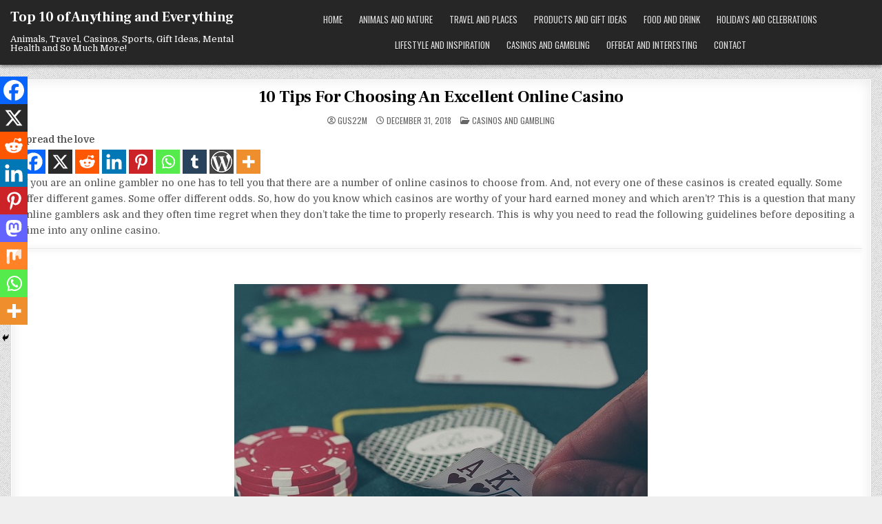

--- FILE ---
content_type: text/html; charset=utf-8
request_url: https://www.google.com/recaptcha/api2/aframe
body_size: 267
content:
<!DOCTYPE HTML><html><head><meta http-equiv="content-type" content="text/html; charset=UTF-8"></head><body><script nonce="s9DCgzE5qCt5pY1YwbtW8g">/** Anti-fraud and anti-abuse applications only. See google.com/recaptcha */ try{var clients={'sodar':'https://pagead2.googlesyndication.com/pagead/sodar?'};window.addEventListener("message",function(a){try{if(a.source===window.parent){var b=JSON.parse(a.data);var c=clients[b['id']];if(c){var d=document.createElement('img');d.src=c+b['params']+'&rc='+(localStorage.getItem("rc::a")?sessionStorage.getItem("rc::b"):"");window.document.body.appendChild(d);sessionStorage.setItem("rc::e",parseInt(sessionStorage.getItem("rc::e")||0)+1);localStorage.setItem("rc::h",'1767050673016');}}}catch(b){}});window.parent.postMessage("_grecaptcha_ready", "*");}catch(b){}</script></body></html>

--- FILE ---
content_type: text/javascript
request_url: https://theverybesttop10.com/wp-content/themes/gridhot/assets/js/custom.js
body_size: 1389
content:
jQuery(document).ready(function($) {
    'use strict';

    if(gridhot_ajax_object.secondary_menu_active){
        $(".gridhot-nav-secondary .gridhot-secondary-nav-menu").addClass("gridhot-secondary-responsive-menu");

        $( ".gridhot-secondary-responsive-menu-icon" ).on( "click", function() {
            $(this).next(".gridhot-nav-secondary .gridhot-secondary-nav-menu").slideToggle();
        });

        $(window).on( "resize", function() {
            if(window.innerWidth > 1112) {
                $(".gridhot-nav-secondary .gridhot-secondary-nav-menu, nav .sub-menu, nav .children").removeAttr("style");
                $(".gridhot-secondary-responsive-menu > li").removeClass("gridhot-secondary-menu-open");
            }
        });

        $( ".gridhot-secondary-responsive-menu > li" ).on( "click", function(event) {
            if (event.target !== this)
            return;
            $(this).find(".sub-menu:first").toggleClass('gridhot-submenu-toggle').parent().toggleClass("gridhot-secondary-menu-open");
            $(this).find(".children:first").toggleClass('gridhot-submenu-toggle').parent().toggleClass("gridhot-secondary-menu-open");
        });

        $( "div.gridhot-secondary-responsive-menu > ul > li" ).on( "click", function(event) {
            if (event.target !== this)
                return;
            $(this).find("ul:first").toggleClass('gridhot-submenu-toggle').parent().toggleClass("gridhot-secondary-menu-open");
        });
    }

    if(gridhot_ajax_object.primary_menu_active){
        $(".gridhot-nav-primary .gridhot-primary-nav-menu").addClass("gridhot-primary-responsive-menu");

        $( ".gridhot-primary-responsive-menu-icon" ).on( "click", function() {
            $(this).next(".gridhot-nav-primary .gridhot-primary-nav-menu").slideToggle();
        });

        $(window).on( "resize", function() {
            if(window.innerWidth > 1112) {
                $(".gridhot-nav-primary .gridhot-primary-nav-menu, nav .sub-menu, nav .children").removeAttr("style");
                $(".gridhot-primary-responsive-menu > li").removeClass("gridhot-primary-menu-open");
            }
        });

        $( ".gridhot-primary-responsive-menu > li" ).on( "click", function(event) {
            if (event.target !== this)
            return;
            $(this).find(".sub-menu:first").toggleClass('gridhot-submenu-toggle').parent().toggleClass("gridhot-primary-menu-open");
            $(this).find(".children:first").toggleClass('gridhot-submenu-toggle').parent().toggleClass("gridhot-primary-menu-open");
        });

        $( "div.gridhot-primary-responsive-menu > ul > li" ).on( "click", function(event) {
            if (event.target !== this)
                return;
            $(this).find("ul:first").toggleClass('gridhot-submenu-toggle').parent().toggleClass("gridhot-primary-menu-open");
        });
    }

    if($(".gridhot-header-social-icon-search").length){
        $(".gridhot-header-social-icon-search").on('click', function (e) {
            e.preventDefault();
            //document.getElementById("gridhot-search-overlay-wrap").style.display = "block";
            $("#gridhot-search-overlay-wrap").fadeIn();
            const gridhot_focusableelements = 'button, [href], input';
            const gridhot_search_modal = document.querySelector('#gridhot-search-overlay-wrap');
            const gridhot_firstfocusableelement = gridhot_search_modal.querySelectorAll(gridhot_focusableelements)[0];
            const gridhot_focusablecontent = gridhot_search_modal.querySelectorAll(gridhot_focusableelements);
            const gridhot_lastfocusableelement = gridhot_focusablecontent[gridhot_focusablecontent.length - 1];
            document.addEventListener('keydown', function(e) {
              let isTabPressed = e.key === 'Tab' || e.keyCode === 9;
              if (!isTabPressed) {
                return;
              }
              if (e.shiftKey) {
                if (document.activeElement === gridhot_firstfocusableelement) {
                  gridhot_lastfocusableelement.focus();
                  e.preventDefault();
                }
              } else {
                if (document.activeElement === gridhot_lastfocusableelement) {
                  gridhot_firstfocusableelement.focus();
                  e.preventDefault();
                }
              }
            });
            gridhot_firstfocusableelement.focus();
        });
    }

    if($(".gridhot-search-closebtn").length){
        $(".gridhot-search-closebtn").on('click', function (e) {
            e.preventDefault();
            //document.getElementById("gridhot-search-overlay-wrap").style.display = "none";
            $("#gridhot-search-overlay-wrap").fadeOut();
        });
    }

    if(gridhot_ajax_object.fitvids_active){
        $(".entry-content, .widget").fitVids();
    }

    if(gridhot_ajax_object.backtotop_active){
        if($(".gridhot-scroll-top").length){
            var gridhot_scroll_button = $( '.gridhot-scroll-top' );
            gridhot_scroll_button.hide();

            $( window ).on( "scroll", function() {
                if ( $( window ).scrollTop() < 20 ) {
                    $( '.gridhot-scroll-top' ).fadeOut();
                } else {
                    $( '.gridhot-scroll-top' ).fadeIn();
                }
            } );

            gridhot_scroll_button.on( "click", function() {
                $( "html, body" ).animate( { scrollTop: 0 }, 300 );
                return false;
            } );
        }
    }

    // grab the initial top offset of the navigation 
    var gridhotstickyheadertop = $('#gridhot-header-end').offset().top;
    
    // our function that decides weather the navigation bar should have "fixed" css position or not.
    var gridhotstickyheader = function(){
        var gridhotscrolltop = $(window).scrollTop(); // our current vertical position from the top
             
        // if we've scrolled more than the navigation, change its position to fixed to stick to top,
        // otherwise change it back to relative

        if(window.innerWidth > 1112) {
            if (gridhotscrolltop > gridhotstickyheadertop) {
                $('.gridhot-site-header').addClass('gridhot-fixed');
            } else {
                $('.gridhot-site-header').removeClass('gridhot-fixed');
            }
        }
    };

    gridhotstickyheader();
    // and run it again every time you scroll
    $(window).on( "scroll", function() {
        gridhotstickyheader();
    });

    if(gridhot_ajax_object.sticky_sidebar_active){
        $('.gridhot-main-wrapper, .gridhot-sidebar-one-wrapper').theiaStickySidebar({
            containerSelector: ".gridhot-content-wrapper",
            additionalMarginTop: 0,
            additionalMarginBottom: 0,
            minWidth: 960,
        });

        $(window).on( "resize", function() {
            $('.gridhot-main-wrapper, .gridhot-sidebar-one-wrapper').theiaStickySidebar({
                containerSelector: ".gridhot-content-wrapper",
                additionalMarginTop: 0,
                additionalMarginBottom: 0,
                minWidth: 960,
            });
        });
    }

});

--- FILE ---
content_type: application/javascript; charset=utf-8
request_url: https://fundingchoicesmessages.google.com/f/AGSKWxU0Csl4mbOO-qJ8FnkafAHS_sKJKKo5FBL3JVuXnr-kouQbhvgjqjBZQzt7-k5_7WUCsHr5YR__qg1UcKV73pfx_86G9udxRouS6h1UUOjUAH9kVnaGmnV8920PnWKeuqGeBg1OUNyN7Vo5LVUg2BhuODunRVYmzfKmADZLyc6odzhfmamlOzaXcHu9/_/ad_squares./ads-service.=simpleads//adcgi?/xbanner.php?
body_size: -1287
content:
window['a1a32de3-057e-4f03-bbca-81ebaaf671cf'] = true;